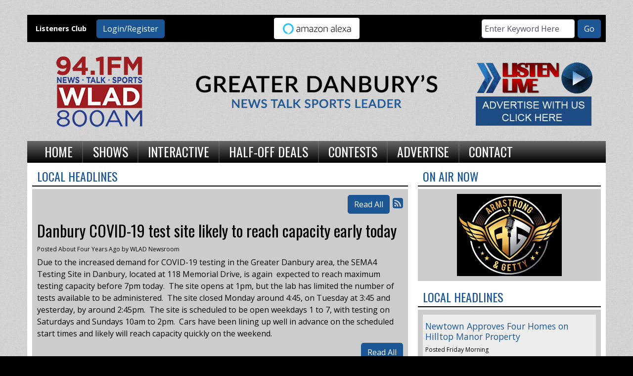

--- FILE ---
content_type: text/html; charset=UTF-8
request_url: https://wlad.com/local-headlines/611463
body_size: 9034
content:
<!DOCTYPE html>
<html lang="en">
<head>
<title>
Danbury COVID-19 test site likely to reach capacity early today</title>
<meta property="og:title" content="Danbury COVID-19 test site likely to reach capacity early today" />
<meta property="og:type" content="article" />
<meta property="og:image" content="https://wlad.com/images/fb_icon.jpg" />
<meta property="og:url" content="https://wlad.com/local-headlines/611463" />
<meta property="og:description" content="Due to the increased demand for COVID-19 testing in the Greater Danbury area, the SEMA4 Testing Site in Danbury,&nbsp;located at 118 Memorial Drive, is again &nbsp;expected to reach maximum testing c..." />
<meta property="twitter:card" content="summary_large_image" />
<meta property="twitter:title" content="Danbury COVID-19 test site likely to reach capacity early today" />
<meta property="twitter:image" content="https://wlad.com/images/fb_icon.jpg" />
<meta property="twitter:description" content="Due to the increased demand for COVID-19 testing in the Greater Danbury area, the SEMA4 Testing Site in Danbury,&nbsp;located at 118 Memorial Drive, is again &nbsp;expected to reach maximum testing c..." />
<meta property="og:site_name" content="WLAD-AM" />
<!-- Global site tag (gtag.js) - Google Analytics -->
<script async src="https://www.googletagmanager.com/gtag/js?id=G-55S8Y83KP2"></script>
<script>
  window.dataLayer = window.dataLayer || [];
  function gtag(){dataLayer.push(arguments);}
  gtag('js', new Date());

  gtag('config', 'G-55S8Y83KP2');
</script>
<!-- //Google Analytics -->

<link rel="stylesheet" href="https://stackpath.bootstrapcdn.com/bootstrap/4.3.1/css/bootstrap.min.css">
<link href="https://maxcdn.bootstrapcdn.com/font-awesome/4.7.0/css/font-awesome.min.css" rel="stylesheet">
<link href="https://cdn-1.envisionwise.com/1/src/css/v2-global.css" rel="stylesheet">
<link href="https://storage.googleapis.com/cdn-1-envisionwise/1/src/css/slick-slider/slick.css" rel="stylesheet" type="text/css"/>
<link href="https://storage.googleapis.com/cdn-1-envisionwise/1/src/css/slick-slider/slick-theme.css" rel="stylesheet" type="text/css"/>
<link href="/css/responsive_custom.css" rel="stylesheet">
<script src="https://code.jquery.com/jquery-3.2.1.min.js" integrity="sha256-hwg4gsxgFZhOsEEamdOYGBf13FyQuiTwlAQgxVSNgt4=" crossorigin="anonymous"></script>
<script src="https://storage.googleapis.com/cdn-1-envisionwise/1/src/js/jquery-scroller-v1.min.js"></script>
<script src="https://storage.googleapis.com/cdn-1-envisionwise/1/src/js/slick.min.js"></script>
<!--[if lt IE 9]>
<script src="https://oss.maxcdn.com/html5shiv/3.7.2/html5shiv.min.js"></script>
<script src="https://oss.maxcdn.com/respond/1.4.2/respond.min.js"></script>
<![endif]-->

<meta http-equiv="X-UA-Compatible" content="IE=edge">
<meta charset="utf-8">
<meta name="viewport" content="width=device-width, initial-scale=1.0">
<meta name="description" content="Due to the increased demand for COVID-19 testing in the Greater Danbury area, the SEMA4 Testing Site in Danbury,&nbsp;located at 118 Memorial Drive, is again &nbsp;expected to reach maximum testing c...">
<meta name="keywords" content="Radio, stations, Talk, Connecticut, Danbury, WLAD, 800AM, 94.1 FM, AM, 800, Envisionwise, LinkedUpRadio, DAVE RINELLI, BART BUSTERNA, BRIAN KILMEADE, MARKLEY, VAN CAMP AND ROBBINS, TODD SCHNITT, JOE PAGS, DAVE RAMSEY, JIM BOHANNON, RED EYE RADIO, NEW YORK GIANTS FOOTBALL, NFL FOOTBALL, MOTLEY FOOLS, JILL ON MONEY, WLAD News, JILLIAN MAURO, radio advertising Danbury, CT, radio stations Danbury, CT">
<meta name="author" content="Envisionwise Website Service / LinkedUpRadio">
<meta property="fb:app_id" content="112684982149089" />


<script type="application/ld+json">
{
  "@context": "https://schema.org",
  "@type": "RadioStation",
  "name": "WLAD - 94.1FM and 800AM",
  "image": "https://wlad.com/images/fb_icon.jpg",
  "@id": "https://wlad.com/",
  "url": "https://wlad.com/",
  "telephone": "+1-203-744-4800",
  "address": {
    "@type": "PostalAddress",
    "streetAddress": "98 Mill Plain RD",
    "addressLocality": "Danbury",
    "addressRegion": "CT",
    "postalCode": "06811",
    "addressCountry": "US"
  },
  "geo": {
    "@type": "GeoCoordinates",
    "latitude": 41.393508,
    "longitude": -73.5107818
  },
  "openingHoursSpecification": {
    "@type": "OpeningHoursSpecification",
    "dayOfWeek": [
      "Monday",
      "Tuesday",
      "Wednesday",
      "Thursday",
      "Friday"
    ],
    "opens": "08:00",
    "closes": "17:00"
  } 
}
</script>
<link rel="apple-touch-icon" sizes="180x180" href="/images/favicon/apple-touch-icon.png">
<link rel="icon" type="image/png" sizes="32x32" href="/images/favicon/favicon-32x32.png">
<link rel="icon" type="image/png" sizes="16x16" href="/images/favicon/favicon-16x16.png">
<link rel="manifest" href="/images/favicon/site.webmanifest">
<link rel="mask-icon" href="/images/favicon/safari-pinned-tab.svg" color="#9e1d20">
<link rel="shortcut icon" href="/images/favicon/favicon.ico">
<meta name="msapplication-TileColor" content="#ffffff">
<meta name="msapplication-config" content="/images/favicon/browserconfig.xml">
<meta name="theme-color" content="#ffffff">
<link href="https://cdn-1.envisionwise.com/1/src/css/bootstrap43/bootstrap.css" rel="stylesheet">
<link href="https://maxcdn.bootstrapcdn.com/font-awesome/4.7.0/css/font-awesome.min.css" rel="stylesheet">

<link href="https://cdn-1.envisionwise.com/1/src/css/v2-global.css" rel="stylesheet">
<link href="https://cdn-1.envisionwise.com/1/src/css/slick-slider/slick.css" rel="stylesheet" type="text/css"/>
<link href="https://cdn-1.envisionwise.com/1/src/css/slick-slider/slick-theme.css" rel="stylesheet" type="text/css"/>
<link href="/css/responsive_custom.css?v=2801" rel="stylesheet">

<script
  src="https://code.jquery.com/jquery-3.2.1.min.js"
  integrity="sha256-hwg4gsxgFZhOsEEamdOYGBf13FyQuiTwlAQgxVSNgt4="
  crossorigin="anonymous"></script>

<script src="https://www.google.com/recaptcha/api.js" async defer></script>
<script src="https://cdn-1.envisionwise.com/1/src/js/jquery-scroller-v1.min.js"></script>
<script src="https://cdn-1.envisionwise.com/1/src/js/slick.min.js"></script>
<!-- HTML5 Shim and Respond.js IE8 support of HTML5 elements and media queries -->
<!-- WARNING: Respond.js doesn't work if you view the page via file:// -->
<!--[if lt IE 9]>
  <script src="https://oss.maxcdn.com/html5shiv/3.7.2/html5shiv.min.js"></script>
  <script src="https://oss.maxcdn.com/respond/1.4.2/respond.min.js"></script>
<![endif]-->
</head>

<body class="page">
	
<section>
  <div class="container">
    <!-- Top Ads-->
    <div class="row ad-row">
      <div class="col-header"> <ins data-revive-zoneid="444" data-revive-ct0="%c" data-revive-id="38f86457b204ee203d36085fbe49e2db"></ins>
        <script async src="//webwiseforradio.com/ads/www/delivery/asyncjs.php"></script>
      </div>
    </div>
  </div>

  <div class="top-bar container">
    <div class="row align-items-center">
      <div class="col-lg-4 d-none d-lg-block">
        <div class="row align-items-center">
            <div class="col-xl-4 col-lg-5">
                <p class="members">Listeners Club</p>
            </div>
            <div class="col-xl-8 col-lg-7">
                <div class="member-nav">
                                    <button id="login-toggle" class="btn btn-primary">Login/Register</button>
                  <div class="user-nav">
                    <form method="post" action="/redirect/login" class="form-horizontal">
                      <input type="hidden" name="return_url" value="/local-headlines/611463"/>
                                            <div class="form-group">
                        <label class="control-label">Email Address:</label>
                        <input id="user" type="text" name="email_addr" class="form-control" title="E-Mail"/>
                      </div>
                      <div class="form-group">
                        <label class="control-label">Password:</label>
                        <input id="pw" type="password" name="login_pass" class="form-control" title="Password"/>
                        <p><a href="/members/forgot-password">Forgot Password</a> </p>
                      </div>
                      <div class="form-group">
                        <button class="btn btn-primary btn-station" type="submit" value="Login">Login</button>
                      </div>
                    </form>
                    <p>Not a Member? <a href="/members/register">Sign up here!</a> </p>
                  </div>
                                  </div>            
            </div>
        </div>
      </div>
      <div class="col-12 col-lg-4 text-center">
        <a href="/pages/alexa"><img src="/assets/images/theme/alexa-button.png" width="175px" height="45px"/></a>
      </div>
      <div class="col-lg-4 d-none d-lg-block">
        <div class="module-keyword">
  <div class="row">
    <div class="col-sm-12"> 
      <form class="form-inline" method="post" action="/redirect/keyword" target="_parent">
      	<input type="hidden" name="station_id" value="382">
        <div class="input-group form-group mr-1">
          <label class="sr-only" for="keyword">Keyword</label>
          <input type="text" class="form-control" name="keyword" id="keyword" value="Enter Keyword Here" onClick="this.value='';">
        </div>
        <button type="submit" name="keyword-submit" class="btn btn-default btn-station btn-primary">Go</button>
      </form>
    </div>
	</div>
</div>      </div>
    </div>
</div>

  <div class="container">
    <div class="row header align-items-center">
      <div class="col-md-3 col-6">
        <div class="zone zone-13396">
<a name="stack-363565"></a>
<div id="stack-363565"></div>
		<section class="stack-item-wrapper stack-override" id="stack-363565">
		
			<div class="header-row-before"></div>
			<div class="body-row-container">
		<div class="body-row">

		<div class="stack">
<section class="stack-content">
  <p><a href="/"><img alt="" src="https://wlad.com/assets/images/theme/header-logo.png" style="width: 200px; height: 200px;" /></a></p>
</section>					</div> <!-- /.stack -->
					</div><!-- /.body-row -->
        </div> <!-- /.body-row-container -->

<div class="body_row_after"></div>
</section><!-- /.stack-item-wrapper -->

</div>
      </div>
      <div class="col-md-6 d-none d-md-block">
        <div class="row">
	<div class="col-sm-12 no-padding p-0">
		<div id="bannerslideshow">
			<div class="cycle-slideshow" data-cycle-slides="div">
																				<div>
												<img class="img-responsive" src="/assets/artist_banner_9999_1641488165.png" width="530" height="123" alt="banner"/>
											</div>
													</div>
		</div>
	</div>
</div>      </div>
      <div class="col-md-3 col-6">
        <div class="zone zone-6466">
<a name="stack-244364"></a>
<div id="stack-244364"></div>
		<section class="stack-item-wrapper stack-override" id="stack-244364">
		
			<div class="header-row-before"></div>
			<div class="body-row-container">
		<div class="body-row">

		<div class="stack">
<section class="stack-content">
  <p style="text-align: center;"><a class="links " href="https://rdo.to/WLAD" target="_blank"><img alt="" src="https://wlad.com/assets/images/header/listen-live.png" style="width: 258px; height: 79px;" /></a></p>
</section>					</div> <!-- /.stack -->
					</div><!-- /.body-row -->
        </div> <!-- /.body-row-container -->

<div class="body_row_after"></div>
</section><!-- /.stack-item-wrapper -->
<a name="stack-244365"></a>
<div id="stack-244365"></div>
		<section class="stack-item-wrapper stack-override" id="stack-244365">
		
			<div class="header-row-before"></div>
			<div class="body-row-container">
		<div class="body-row">

		<div class="stack">
<section class="stack-content">
  <p style="text-align: center;"><a class="links " href="/advertising"><img alt="" src="https://wlad.com/assets/images/content/2019-06/ADVERTISE_BADGE.jpg" style="width: 234px; height: 60px;" /></a></p>
</section>					</div> <!-- /.stack -->
					</div><!-- /.body-row -->
        </div> <!-- /.body-row-container -->

<div class="body_row_after"></div>
</section><!-- /.stack-item-wrapper -->

</div>
      </div>
    </div>
    
<nav class="navbar navbar-expand-lg navbar-custom">

  <button class="navbar-toggler" type="button" data-toggle="collapse" data-target="#navbarCustom"
    aria-controls="navbarCustom" aria-expanded="false" aria-label="Toggle navigation">
    <span class="navbar-toggler-icon"></span>
  </button>

  
  <div class="collapse navbar-collapse" id="navbarCustom">
    <ul class="nav navbar-nav">

      
      <li class="dropdown">
        <a href="/" class="nav-link dropdown-toggle" role="button" data-toggle="dropdown"
          aria-haspopup="true" aria-expanded="false"
          target="_self">Home</a>
              </li>

      
      <li class="dropdown">
        <a href="/personalities" class="nav-link dropdown-toggle" role="button" data-toggle="dropdown"
          aria-haspopup="true" aria-expanded="false"
          target="_self">Shows</a>
                <ul class="dropdown-menu" aria-labelledby="navbarDropdown">

          
	<li class="dropdown-submenu">
		<a href="/personalities/dave-rinelli">
			Dave Rinelli		</a>
			<ul class="dropdown-menu">
						<li>
				<a href="/personalities/dave-rinelli/pages/dave-main">
					Dave Main				</a>
			</li>
					</ul>

		</li>
	<li class="dropdown-submenu">
		<a href="/personalities/brian-kilmeade-friends">
			Brian Kilmeade		</a>
		</li>
	<li class="dropdown-submenu">
		<a href="/personalities/markley-van-camp-robbins">
			Markley van Camp Robbins		</a>
		</li>
	<li class="dropdown-submenu">
		<a href="/personalities/joe-pags">
			Joe Pags		</a>
		</li>
	<li class="dropdown-submenu">
		<a href="/personalities/dave-ramsey">
			Dave Ramsey		</a>
			<ul class="dropdown-menu">
						<li>
				<a href="/personalities/dave-ramsey/pages/main">
					Main				</a>
			</li>
					</ul>

		</li>
	<li class="dropdown-submenu">
		<a href="/personalities/rich-valdes">
			America at Night		</a>
		</li>
	<li class="dropdown-submenu">
		<a href="/personalities/bart-busterna">
			Bart Busterna		</a>
		</li>
	<li class="dropdown-submenu">
		<a href="/personalities/armstrong-getty">
			Armstrong & Getty		</a>
		</li>
	<li class="dropdown-submenu">
		<a href="/personalities/the-money-pit">
			The Money Pit		</a>
		</li>
	<li class="dropdown-submenu">
		<a href="/personalities/red-eye-radio">
			Red Eye Radio		</a>
		</li>
	<li class="dropdown-submenu">
		<a href="/personalities/hollywood-360">
			Hollywood 360		</a>
		</li>
	<li class="dropdown-submenu">
		<a href="/personalities/handel-on-the-law">
			Handel on the Law		</a>
		</li>
	<li class="dropdown-submenu">
		<a href="/personalities/motley-fool-money">
			Motley Fool Money		</a>
			<ul class="dropdown-menu">
						<li>
				<a href="/personalities/motley-fool-money/pages/motley-fool-money">
					Motley Fool Money				</a>
			</li>
					</ul>

		</li>
	<li class="dropdown-submenu">
		<a href="/personalities/this-weekend-americas-first-news-with-gordon-deal">
			This Weekend America's First News with Gordon Deal		</a>
		</li>
	<li class="dropdown-submenu">
		<a href="/personalities/northeast-baptist-church">
			Northeast Baptist Church		</a>
		</li>
	<li class="dropdown-submenu">
		<a href="/personalities/jill-schlesinger">
			Jill Schlesinger		</a>
			<ul class="dropdown-menu">
						<li>
				<a href="/personalities/jill-schlesinger/pages/bio">
					Bio				</a>
			</li>
					</ul>

		</li>
	<li class="dropdown-submenu">
		<a href="/personalities/gun-talk">
			Gun Talk 		</a>
		</li>
	<li class="dropdown-submenu">
		<a href="/personalities/america-in-the-morning">
			America in the Morning		</a>
		</li>
	<li class="dropdown-submenu">
		<a href="/personalities/nfl-football">
			NFL Football		</a>
			<ul class="dropdown-menu">
						<li>
				<a href="/personalities/nfl-football/pages/wlad-schedule">
					WLAD Schedule				</a>
			</li>
					</ul>

		</li>
	<li class="dropdown-submenu">
		<a href="/personalities/new-york-giants">
			New York Giants		</a>
		</li>
        </ul>
              </li>

      
      <li class="dropdown">
        <a href="" class="nav-link dropdown-toggle" role="button" data-toggle="dropdown"
          aria-haspopup="true" aria-expanded="false"
          target="_self">Interactive</a>
                <ul class="dropdown-menu" aria-labelledby="navbarDropdown">

          	<li>
		<a href="/interactive/local-news-headlines">
			Local Headlines		</a>
			</li> 
	<li>
		<a href="/interactive/sports">
			Sports		</a>
			</li> 
	<li>
		<a href="/interactive/wlad-newsroom">
			WLAD Newsroom		</a>
			</li> 

<li class="dropdown">
	<a href="/local-events" target="_self" class="dropdown-toggle"  data-toggle="dropdown" role="button" aria-haspopup="true" aria-expanded="false">
		Local Events	</a>
	
	</li>


<li class="dropdown">
	<a href="https://new.evvnt.com/?with_navbar&force_snap_sell&partner=WLAD&publisher_id=11820&partner_name=WLAD-AM" target="_blank" >
		Promote Event	</a>
	
	</li>


<li class="dropdown">
	<a href="http://wlad.com/forecast" target="_self" class="dropdown-toggle"  data-toggle="dropdown" role="button" aria-haspopup="true" aria-expanded="false">
		Weather	</a>
	
	</li>

        </ul>
              </li>

      
      <li class="dropdown">
        <a href="" class="nav-link dropdown-toggle" role="button" data-toggle="dropdown"
          aria-haspopup="true" aria-expanded="false"
          target="_self">Half-Off Deals</a>
                <ul class="dropdown-menu" aria-labelledby="navbarDropdown">

          
<li class="dropdown">
	<a href="https://bbdct.incentrev.com/Danbury/deals" target="_blank" >
		2 For 1 Tuesday	</a>
	
	</li>


<li class="dropdown">
	<a href="https://bbdct.incentrev.com/Danbury/deals" target="_blank" >
		Half Price Hookup	</a>
	
	</li>

        </ul>
              </li>

      
      <li class="dropdown">
        <a href="" class="nav-link dropdown-toggle" role="button" data-toggle="dropdown"
          aria-haspopup="true" aria-expanded="false"
          target="_self">Contests</a>
                <ul class="dropdown-menu" aria-labelledby="navbarDropdown">

          	<li>
		<a href="/contests/contest-rules">
			Contest Rules		</a>
			</li> 
        </ul>
              </li>

      
      <li class="dropdown">
        <a href="/advertising" class="nav-link dropdown-toggle" role="button" data-toggle="dropdown"
          aria-haspopup="true" aria-expanded="false"
          target="_self">Advertise</a>
              </li>

      
      <li class="dropdown">
        <a href="" class="nav-link dropdown-toggle" role="button" data-toggle="dropdown"
          aria-haspopup="true" aria-expanded="false"
          target="_self">Contact</a>
                <ul class="dropdown-menu" aria-labelledby="navbarDropdown">

          	<li>
		<a href="/contact/station-info">
			Contact Us		</a>
			</li> 
	<li>
		<a href="/contact/public-file">
			WLAD Public File		</a>
			</li> 
	<li>
		<a href="/contact/employment">
			Employment		</a>
			</li> 
	<li>
		<a href="/contact/eeo">
			EEO		</a>
			</li> 
        </ul>
              </li>

          </ul>
  </div>
</nav>  </div>

</section>
	
<section>
  <div class="container content">
    <div class="row">
            <div class="col-sm-8">
        <div class="zone zone-center">
<a name="stack-137065"></a>
<div id="stack-137065"></div>
		<section class="stack-item-wrapper " id="stack-137065">
		
			<div class="header-row-before"></div>
				<div class="header-row-container">
			<div class="header-row">
				<div class="header-text">
				 <h2>
					Local Headlines					</h2>
				</div>
			</div>
		</div>
		<div class="header-row-after"></div>
		<div class="body-row-container">
		<div class="body-row">

		<div class="stack">

<div class="row">
<div class="col-sm-12">
	<!-- [[[dcj]]] -->
	<div class="post-meta" >
		<!--READ ALL LINK-->
					<a class="btn btn-default btn-station btn-primary" href="/local-headlines/" title="Read All">Read All</a>
						<!--READ VIEW ALL LINK-->
		 
		<a href="/local-headlines/feed.xml" title="Subscribe To This Feed"><i class="fa fa-rss-square"></i></a>       
	</div>
		
	<div class="blog blog-post blog-1897">
		<article class="entry-article">
		<header class="entry-header">
								<h2 class="entry-title">
					Danbury COVID-19 test site likely to reach capacity early today				</h2>
		</header>
    
		<p class="byline">
			<span class="post-date">Posted About Four Years Ago </span>
						<span class="author-label">by </span>
			<span class="author">WLAD Newsroom</span>
					</p>

        
    <div class="entry-content ">
			<p><span style="font-size:16px;">Due to the increased demand for COVID-19 testing in the Greater Danbury area, the SEMA4 Testing Site in Danbury,&nbsp;located at 118 Memorial Drive, is again &nbsp;expected to reach maximum testing capacity before 7pm today.&nbsp; The site opens at 1pm, but the lab has limited the number of tests available to be administered.&nbsp; The site closed Monday around 4:45, on Tuesday at 3:45 and yesterday, by around 2:45pm.&nbsp; The site is scheduled to be open weekdays 1 to 7, with testing on Saturdays and Sundays 10am to 2pm.&nbsp; Cars have been lining up well in advance on the scheduled start times and likely will reach capacity quickly on the weekend.</span></p>
		</div>
    
    <div class="post-meta">
		<!--READ ALL LINK-->
					<a class="btn btn-default btn-station btn-primary" href="/local-headlines/" >Read All</a>
						<!--READ VIEW ALL LINK-->
    </div>
    
    			<div class="share-elements">
			    <div class="stButtonWrapperWide sharethis-inline-share-buttons  data-title="Danbury COVID-19 test site likely to reach capacity early today"  data-min_count="0"  data-url="https://wlad.com/local-headlines/611463" " style="margin-top:25px;margin-bottom:25px;"></div>
    			</div>
		    
    <div class="entry-footer">
    	    </div>
	</article>
	</div>
</div>
</div>

	
<script type="text/javascript">
var container_is_closed_jm = false;
function blog_show_comments_jm() {

	if(container_is_closed_jm) {
	    $("div.comment-container-jm").css("display", "block");
	    $("a#show-comments-link-jm").text('Hide Comments <<');
	    container_is_closed_jm = false;
	}
	else {
	    $("div.comment-container-jm").css("display", "none");
	    $("a#show-comments-link-jm").text('Show Comments >>');
	    container_is_closed_jm = true;
	}
}
</script>					</div> <!-- /.stack -->
					</div><!-- /.body-row -->
        </div> <!-- /.body-row-container -->

<div class="body_row_after"></div>
</section><!-- /.stack-item-wrapper -->

</div>
      </div>
      <div class="col-sm-4">
        <div class="zone zone-right">
<a name="stack-137296"></a>
<div id="stack-137296"></div>
		<section class="stack-item-wrapper " id="stack-137296">
		
			<div class="header-row-before"></div>
				<div class="header-row-container">
			<div class="header-row">
				<div class="header-text">
				 <h2>
					On Air Now					</h2>
				</div>
			</div>
		</div>
		<div class="header-row-after"></div>
		<div class="body-row-container">
		<div class="body-row">

		<div class="stack">
<div class="module-onair icon-only">
	<div class="row">
		<div class="col-12 col-xs-12">
			<div class="icon">
				<a href="https://www.armstrongandgetty.com/"><img src="/assets/jocks_2857_1648063906.png" alt="Armstrong &amp; Getty" border="0" class="img-responsive"></a>			</div>
		</div>
	</div>
</div>					</div> <!-- /.stack -->
					</div><!-- /.body-row -->
        </div> <!-- /.body-row-container -->

<div class="body_row_after"></div>
</section><!-- /.stack-item-wrapper -->
<a name="stack-137297"></a>
<div id="stack-137297"></div>
		<section class="stack-item-wrapper " id="stack-137297">
		
			<div class="header-row-before"></div>
				<div class="header-row-container">
			<div class="header-row">
				<div class="header-text">
				 <h2>
					Local Headlines					</h2>
				</div>
			</div>
		</div>
		<div class="header-row-after"></div>
		<div class="body-row-container">
		<div class="body-row">

		<div class="stack">

<div class="feed feed-headlines-no-image feed-6507 feed-manual">
 <div class="row">
 <div class="col-sm-12">
  <div class="">
        
     <article class="entry-article odd">
      <header class="entry-header">
      	<h2 class="entry-title"><a href="/local-news/ad3fef30a7b349b1a21a08b99233900c" target="_self">Newtown Approves Four Homes on Hilltop Manor Property</a></h2>
				<p align="left" class="byline" id="left-photo-tpl">
					<span class="date-label">Posted</span> <span class="post-date">Friday Morning</span>
									</p>
			</header>
		</article>
		
        		
		
		
        
     <article class="entry-article even">
      <header class="entry-header">
      	<h2 class="entry-title"><a href="/local-news/36df11cc8d856ffb691ca2d1198acf33" target="_self">Ex-Bookkeeper Sentenced To Nearly Three Years For Embezzling From Connecticut Businesses</a></h2>
				<p align="left" class="byline" id="left-photo-tpl">
					<span class="date-label">Posted</span> <span class="post-date">Friday Morning</span>
									</p>
			</header>
		</article>
		
        		
		
		
        
     <article class="entry-article odd">
      <header class="entry-header">
      	<h2 class="entry-title"><a href="/local-news/4ba788e6df8eb5b1a7e8744ec314bd1b" target="_self">New Bill Aims To Reduce Highway Roadside Deaths</a></h2>
				<p align="left" class="byline" id="left-photo-tpl">
					<span class="date-label">Posted</span> <span class="post-date">Friday Morning</span>
									</p>
			</header>
		</article>
		
        		
		
		
        
     <article class="entry-article even">
      <header class="entry-header">
      	<h2 class="entry-title"><a href="/local-news/0c52246009fb0bfc1eb131282a52e452" target="_self">State Police Investigate Trooper Conduct At State Office Building</a></h2>
				<p align="left" class="byline" id="left-photo-tpl">
					<span class="date-label">Posted</span> <span class="post-date">Friday Morning</span>
									</p>
			</header>
		</article>
		
        		
		
		
        
     <article class="entry-article odd">
      <header class="entry-header">
      	<h2 class="entry-title"><a href="/local-news/4e12807f33f7a55e6d2c5b02d23721ed" target="_self">Ridgefield Police Investigate Early Morning Home Break In</a></h2>
				<p align="left" class="byline" id="left-photo-tpl">
					<span class="date-label">Posted</span> <span class="post-date">Friday Morning</span>
									</p>
			</header>
		</article>
		
        		
		
		
        
     <article class="entry-article even">
      <header class="entry-header">
      	<h2 class="entry-title"><a href="/local-news/438a086e09c47e6b5ee12a932de19add" target="_self">Danbury Man Wins Two Million Dollar Lottery Jackpot</a></h2>
				<p align="left" class="byline" id="left-photo-tpl">
					<span class="date-label">Posted</span> <span class="post-date">Friday Morning</span>
									</p>
			</header>
		</article>
		
        		
		
		
        
     <article class="entry-article odd">
      <header class="entry-header">
      	<h2 class="entry-title"><a href="/local-news/341c30ecad4c1a18d7df5d720d3ebe62" target="_self">Brookfield Approves Widening Of Candlewood Lake Road Causeway</a></h2>
				<p align="left" class="byline" id="left-photo-tpl">
					<span class="date-label">Posted</span> <span class="post-date">Friday Morning</span>
									</p>
			</header>
		</article>
		
        		
		
		
        
     <article class="entry-article even">
      <header class="entry-header">
      	<h2 class="entry-title"><a href="/local-news/249ea2017a567185033945abecc0c182" target="_self">Parking Bans Announced Across Connecticut Ahead Of Snowstorm</a></h2>
				<p align="left" class="byline" id="left-photo-tpl">
					<span class="date-label">Posted</span> <span class="post-date">Friday Morning</span>
									</p>
			</header>
		</article>
		
        		
		
		
        
     <article class="entry-article odd">
      <header class="entry-header">
      	<h2 class="entry-title"><a href="/local-news/ac68a4921bfc34069a14c71f8e2d77be" target="_self">Three Arrested After Stolen Vehicles Found In Newtown</a></h2>
				<p align="left" class="byline" id="left-photo-tpl">
					<span class="date-label">Posted</span> <span class="post-date">Friday Morning</span>
									</p>
			</header>
		</article>
		
        		
		
		
        
     <article class="entry-article even">
      <header class="entry-header">
      	<h2 class="entry-title"><a href="/local-news/18d95b2224b318f4ed8388d413e83e74" target="_self">Red Cross Blood Drive Set For St Joseph Church In Danbury</a></h2>
				<p align="left" class="byline" id="left-photo-tpl">
					<span class="date-label">Posted</span> <span class="post-date">Friday Morning</span>
									</p>
			</header>
		</article>
		
        		
		
		
    	 </div>
    <!--VIEW ALL LINK-->
        <div class="view-all"><a class="links btn btn-primary btn-station" href="https://wlad.com/local-news">View All</a></div>
        <!--END VIEW ALL LINK-->
	 </div>
  </div>
</div>					</div> <!-- /.stack -->
					</div><!-- /.body-row -->
        </div> <!-- /.body-row-container -->

<div class="body_row_after"></div>
</section><!-- /.stack-item-wrapper -->
<a name="stack-137299"></a>
<div id="stack-137299"></div>
		<section class="stack-item-wrapper " id="stack-137299">
		
			<div class="header-row-before"></div>
			<div class="body-row-container">
		<div class="body-row">

		<div class="stack">
<div class="openx-zone env_rotating_lead" align="center">
<ins data-revive-zoneid="447" data-revive-ct0="%c" data-revive-id="38f86457b204ee203d36085fbe49e2db"></ins><script async src="//webwiseforradio.com/ads/www/delivery/asyncjs.php"></script>
</div>
					</div> <!-- /.stack -->
					</div><!-- /.body-row -->
        </div> <!-- /.body-row-container -->

<div class="body_row_after"></div>
</section><!-- /.stack-item-wrapper -->

</div>
      </div>
                </div>
  </div>
</section>
	
<section>
  <div class="container ad-bg">
    <div class="row ad-row">
      <div class="col-md-12 footer-ad-lg">
        <div class="text-center"> <ins data-revive-zoneid="531" data-revive-ct0="%c" data-revive-id="38f86457b204ee203d36085fbe49e2db"></ins>
          <script async src="//webwiseforradio.com/ads/www/delivery/asyncjs.php"></script>
        </div>
      </div>
    </div>
    <div class="row ad-row">
      <div class="col-footer">
        <div class="footer-ad"> <ins data-revive-zoneid="8091" data-revive-ct0="%c" data-revive-id="38f86457b204ee203d36085fbe49e2db"></ins>
          <script async src="//webwiseforradio.com/ads/www/delivery/asyncjs.php"></script>
        </div>
      </div>
      <div class="col-footer">
        <div class="footer-ad"> <ins data-revive-zoneid="8092" data-revive-ct0="%c" data-revive-id="38f86457b204ee203d36085fbe49e2db"></ins>
          <script async src="//webwiseforradio.com/ads/www/delivery/asyncjs.php"></script>
        </div>
      </div>
      <div class="col-footer">
        <div class="footer-ad"> <ins data-revive-zoneid="8093" data-revive-ct0="%c" data-revive-id="38f86457b204ee203d36085fbe49e2db"></ins>
          <script async src="//webwiseforradio.com/ads/www/delivery/asyncjs.php"></script>
        </div>
      </div>
      <div class="col-footer">
        <div class="footer-ad"> <ins data-revive-zoneid="8094" data-revive-ct0="%c" data-revive-id="38f86457b204ee203d36085fbe49e2db"></ins>
          <script async src="//webwiseforradio.com/ads/www/delivery/asyncjs.php"></script>
        </div>
      </div>
      <div class="col-footer">
        <div class="footer-ad"> <ins data-revive-zoneid="8095" data-revive-ct0="%c" data-revive-id="38f86457b204ee203d36085fbe49e2db"></ins>
          <script async src="//webwiseforradio.com/ads/www/delivery/asyncjs.php"></script>
        </div>
      </div>
    </div>
  </div>
  <div class="footer">
    <div class="container">
      <div class="row">
        <div class="col-md-12">
          <div class="stack-override footer-nav">
            <div class="zone zone-6467">
<a name="stack-334834"></a>
<div id="stack-334834"></div>
		<section class="stack-item-wrapper " id="stack-334834">
		
			<div class="header-row-before"></div>
			<div class="body-row-container">
		<div class="body-row">

		<div class="stack">
<section class="stack-content">
  <p style="text-align: center;">If you need help accessing the online public file due to a disability, please&nbsp;<a href="mailto:irvbbc@gmail.com">contact us</a></p>
</section>					</div> <!-- /.stack -->
					</div><!-- /.body-row -->
        </div> <!-- /.body-row-container -->

<div class="body_row_after"></div>
</section><!-- /.stack-item-wrapper -->
<a name="stack-244382"></a>
<div id="stack-244382"></div>
		<section class="stack-item-wrapper " id="stack-244382">
		
			<div class="header-row-before"></div>
			<div class="body-row-container">
		<div class="body-row">

		<div class="stack">
<section class="stack-content">
  <p style="text-align: center;"><a class="links " href="https://wlad.com/">Home</a>&nbsp; |&nbsp; <a class="links " href="https://publicfiles.fcc.gov/am-profile/WLAD" target="_blank">WLAD Public File</a> &nbsp;| &nbsp;<a href="https://wlad.com/assets/images/2024/EEO2025.pdf" target="_blank">EEO</a><a href="https://wlad.com/assets/files/EEO/Berkshire_EEO_2023_per_FCC_counsel.pdf"> </a>&nbsp;|&nbsp; <a href="https://wlad.com/pages/fcc-applications">FCC Applications</a>&nbsp; | &nbsp;<a class="links " href="https://wlad.com/contact/employment">Employment Opportunities</a> &nbsp;| &nbsp;<a class="links " href="https://wlad.com/advertising">Advertising Information</a> &nbsp;| &nbsp;<a class="links " href="https://wlad.com/contact/station-info">Contact Us</a></p>

<p style="text-align: center;"><a href="https://wlad.com/privacy-policy" target="_self">Privacy Policy</a>&nbsp; |&nbsp; <a href="https://wlad.com/terms-of-service" target="_self">Terms of Service</a>&nbsp; |&nbsp; <a href="https://wlad.com/disclaimer" target="_self">Disclaimer</a></p>

<p>&nbsp;</p>
</section>					</div> <!-- /.stack -->
					</div><!-- /.body-row -->
        </div> <!-- /.body-row-container -->

<div class="body_row_after"></div>
</section><!-- /.stack-item-wrapper -->

</div>
          </div>
        </div>
      </div>
      <div class="row footer-info">
        <div class="col-md-6">
          <p class="copyright">&copy; 2026 WLAD-AM, Berkshire Bcstg Corp. </p>
          <a class="d-none d-md-block" href="https://linkedupradio.com" target="_blank" id="lur-logo"><img src="https://linkedupradio.com/images/linkedupradio_icon_light.png" class="img-responsive" alt="LinkedUpRadio" border="0" /></a>
        </div>
        <div class="col-md-6">
          <p class="admin-access">Built on <a href="https://envisionwise.com" target="_blank">Envisionwise</a> Technology. </p>
          <a class="d-none d-md-block" href="https://envisionwise.com" target="_blank"><img src="https://linkedupradio.com/images/envisionwise_icon_light.png" class="img-responsive pull-right" alt="Envisionwise Web Services" border="0" /></a>
        </div>
      </div>
    </div>
  </div>
  <div class="mobile-footer-ad">
    <ins data-revive-zoneid="8090" data-revive-ct0="%c" data-revive-id="38f86457b204ee203d36085fbe49e2db"></ins>
    <script async src="//webwiseforradio.com/ads/www/delivery/asyncjs.php"></script>
  </div>
</section>	
<!-- ShadowBox Plugin -->
<link rel="stylesheet" type="text/css" href="https://storage.googleapis.com/cdn-1-envisionwise/1/src/js/jquery/plugins/shadowbox/shadowbox.css">
<script type="text/javascript" src="https://storage.googleapis.com/cdn-1-envisionwise/1/src/js/jquery/plugins/shadowbox/shadowbox.js"></script>
<script type="text/javascript">
	Shadowbox.init();
</script>
<!-- //Shadowbox Plugin -->
    <script type='text/javascript' src='https://platform-api.sharethis.com/js/sharethis.js#property=5e208d8e9acf7f0012e8e7d3&product=inline-share-buttons&cms=sop' async='async'></script>
    <script>//window.__sharethis__.load('inline-share-buttons', {min_count : 1});</script>
    <script type="text/javascript" src="https://cdn-1.envisionwise.com/1/src/js/jquery/jquery-ui-1.8.2.custom.min.js"></script>
<script type="text/javascript" src="https://cdn-1.envisionwise.com/1/src/js/jquery/plugins/timepick.js"></script>
<link type="text/css" href="https://cdn-1.envisionwise.com/1/src/js/jquery/ui-themes/smoothness/jquery-ui-1.8.9.custom.css" rel="Stylesheet" />
<script type="text/javascript">
$(document).ready(function() {
	$(".multifeed .tab_content").hide(); //Hide all content
	$(".multifeed .tabs li:first").addClass("active").show(); //Activate first tab
	$(".multifeed .tab_content:first").show(); //Show first tab content
	doHover = function()
	{
		clearTheFlipper();
		if($(this).hasClass('active')) { return false; }
		$(".multifeed .tabs li").removeClass("active"); //Remove any "active" class
		$(".multifeed .tabs li > a").removeClass("active"); //Remove any "active" class -- added for Bootstrap v4
		$(this).addClass("active"); //Add "active" class to selected tab
		$(this).children("a").addClass("active"); //Add "active" class to selected tab -- added for Boostrap v4
		theCount = $(this).index() + 1;
		$(".multifeed .tab_content").hide(); //Hide all tab content
		var activeTab = $(this).find("a").attr("rel"); //Find the rel attribute value to identify the active tab + content
		$(activeTab).fadeIn(); //Fade in the active content		
		return false;
	}
	
	theCount = 1;
	tabFlip = function()
	{
		var tabs = $('.multifeed .tabs li');
		var tabCount = tabs.length;
		var count = theCount % tabCount;		
		$(tabs).removeClass("active"); //Remove any "active" class
		$(".multifeed .tabs li > a").removeClass("active"); //Remove any "active" class -- added for Bootstrap v4
		$(tabs[count]).addClass("active"); //Add "active" class to selected tab
		$(tabs[count]).children("a").addClass("active"); //Add "active" class to selected tab -- added for Bootstrap v4
		$(".multifeed .tab_content").hide(); //Hide all tab content
		var activeTab = $(tabs[count]).find("a").attr("rel"); //Find the rel attribute value to identify the active tab + content
		$(activeTab).fadeIn(); //Fade in the active content
		theCount++;
	}
	setTheFlipper = function() { interval = setInterval(tabFlip, flipTime); }
	clearTheFlipper = function() { interval = clearInterval(interval); }
	flipTime = 6000;
	$(".multifeed .tabs li").hover(doHover, setTheFlipper);
	$('.multifeed .tab_container').hover(clearTheFlipper, setTheFlipper);
	setTheFlipper();
});
</script>
<script type="text/javascript">
$(document).ready(function(){
	$('.event_box').hide();
	$(".event_header").click(function () {
		$( '#' + $(this).attr('id') + ' > div.event_box').slideToggle("fast");
	});
});
</script>
<script type="text/javascript">
$(document).ready(function(){
	$('.datepicker').datepicker({dateFormat: 'yy-mm-dd',showOtherMonths: true, selectOtherMonths: true});
	$(".timepicker").timepicker({ampm: true, timeFormat: 'hh:mm TT'});	
});
</script>
<script type="text/javascript">
$(document).ready(function(){
	$('.formsdatepicker').datepicker({
		dateFormat: 'yy-mm-dd',
		showOtherMonths: true,
		selectOtherMonths: true,
		minDate: '-110Y',
		maxDate: '+5Y',
		changeMonth: true,
		changeYear: true,
		yearRange: '1930:2028',
		showOn: 'button',
		buttonImage: '/src/css/fugue/icons/calendar-month.png',
		buttonImageOnly: true		
	});
});
</script>

    <!--New Rotating Header Code-->

    
        <script type="text/javascript" src="https://storage.googleapis.com/cdn-1-envisionwise/1/src/js/jquery.cycle2.min.js"></script> 
        
        
    <style>    
    .slider {
         margin: 0;
         padding: 0;
         width: 530;
         height: 123;
         overflow: hidden;
    }
    </style>


<script src="https://stackpath.bootstrapcdn.com/bootstrap/4.3.1/js/bootstrap.min.js" integrity="sha384-JjSmVgyd0p3pXB1rRibZUAYoIIy6OrQ6VrjIEaFf/nJGzIxFDsf4x0xIM+B07jRM" crossorigin="anonymous"></script>
<script src="https://cdnjs.cloudflare.com/ajax/libs/howler/2.2.4/howler.min.js"></script><script src="https://cdn-1.envisionwise.com/1/src/js/v2-global.js"></script>
<script src="/js/script.js"></script></body>
</html>

